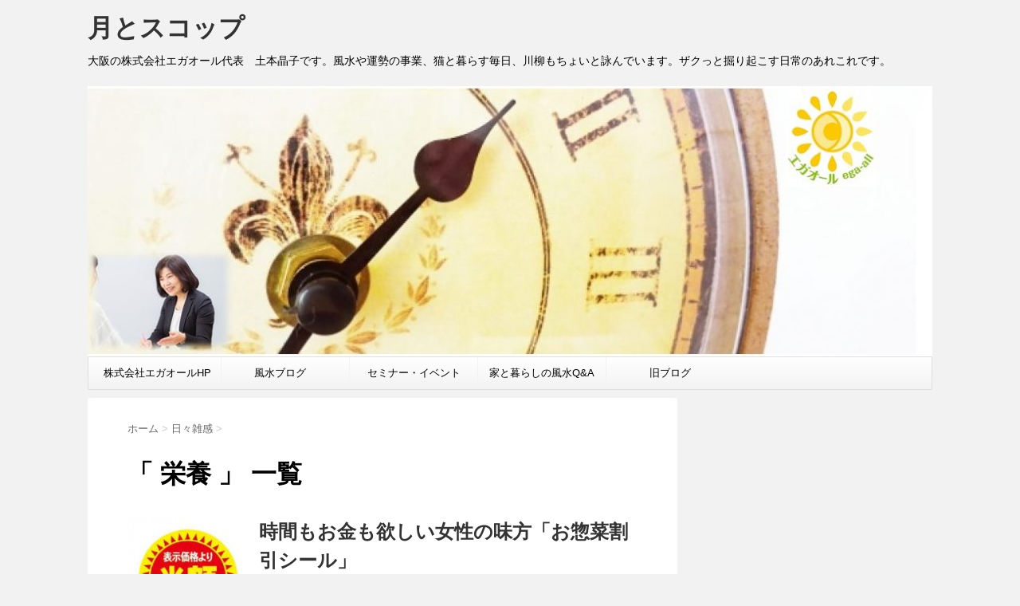

--- FILE ---
content_type: text/html; charset=utf-8
request_url: https://www.google.com/recaptcha/api2/aframe
body_size: 267
content:
<!DOCTYPE HTML><html><head><meta http-equiv="content-type" content="text/html; charset=UTF-8"></head><body><script nonce="2nRCEntfWZAJhK_jHd8Smg">/** Anti-fraud and anti-abuse applications only. See google.com/recaptcha */ try{var clients={'sodar':'https://pagead2.googlesyndication.com/pagead/sodar?'};window.addEventListener("message",function(a){try{if(a.source===window.parent){var b=JSON.parse(a.data);var c=clients[b['id']];if(c){var d=document.createElement('img');d.src=c+b['params']+'&rc='+(localStorage.getItem("rc::a")?sessionStorage.getItem("rc::b"):"");window.document.body.appendChild(d);sessionStorage.setItem("rc::e",parseInt(sessionStorage.getItem("rc::e")||0)+1);localStorage.setItem("rc::h",'1769007532074');}}}catch(b){}});window.parent.postMessage("_grecaptcha_ready", "*");}catch(b){}</script></body></html>